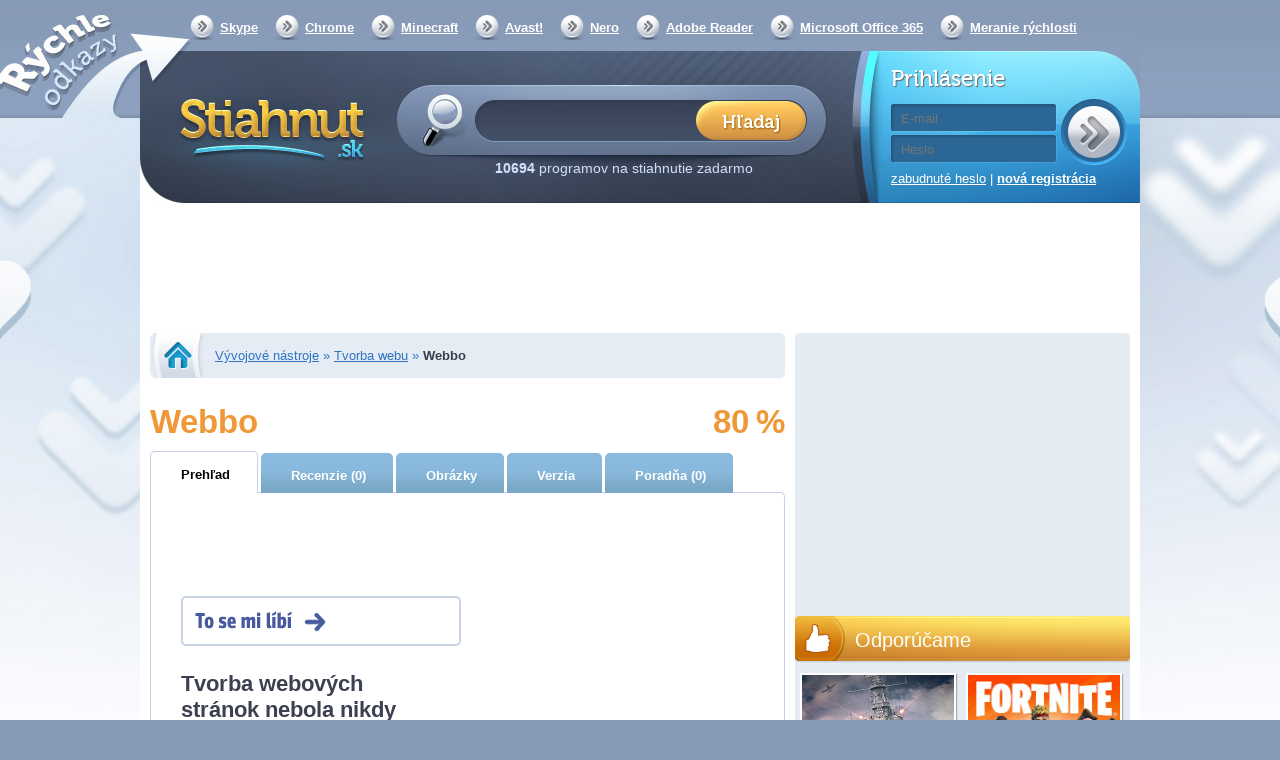

--- FILE ---
content_type: text/html; charset=utf-8
request_url: https://stiahnut.sk/tvorba-webu/webbo
body_size: 14836
content:
<!DOCTYPE html><html>
    <head>
        <!--[if lt IE 9]>
            <meta http-equiv="X-UA-Compatible" content="chrome=1">
        <![endif]-->
        <meta charset="UTF-8">
<meta http-equiv="Content-Type" content="text/html; charset=UTF-8" >
<meta name="description" content="Program užívateľovi ponúka výborný editor na pokročilú tvorbu prezentácií a web stránok. Editor dokáže pracovať s rôznymi zdrojovými kódmi v jazykoch HTML, CSS..." >
<meta name="robots" content="index,follow" ><title>Webbo na stiahnutie zadarmo - stiahnut.sk</title>        <script>
  (function(i,s,o,g,r,a,m){i['GoogleAnalyticsObject']=r;i[r]=i[r]||function(){
  (i[r].q=i[r].q||[]).push(arguments)},i[r].l=1*new Date();a=s.createElement(o),
  m=s.getElementsByTagName(o)[0];a.async=1;a.src=g;m.parentNode.insertBefore(a,m)
  })(window,document,'script','//www.google-analytics.com/analytics.js','ga');

  ga('create', 'UA-27867335-2', 'auto');
  ga('send', 'pageview');
  var _gaq = new Array();
</script>		   <meta property="og:title" content="Webbo - stiahnut.sk" />
<meta property="og:type" content="website" />
<meta property="og:url" content="https://stiahnut.sk/tvorba-webu/webbo" />
<meta property="og:image" content="https://stiahnut.sk/data/stiahnut.sk/appimages/01/1020.jpg" />
<link rel="image_src"  href="https://stiahnut.sk/data/stiahnut.sk/appimages/01/1020.jpg" />
<meta property="og:description" content="Program užívateľovi ponúka výborný editor na pokročilú tvorbu prezentácií a web stránok. Editor dokáže pracovať s rôznymi zdrojovými kódmi v jazykoch HTML, CSS alebo ASP.NET. Nechýba ani farebné zvýraznenie syntaxe či automatické dokončovanie&hellip;" />
        <link rel="icon" type="image/png" href="/mujsoubor.cz/images/favicon.png" />
        <link rel="alternate" type="application/rss+xml" href="https://stiahnut.sk/rss/cms.xml" />
                <link rel="previewimage" href="https://stiahnut.sk/data/stiahnut.sk/appimages/01/m_1020.jpg" />
        <link rel="stylesheet" href="/mujsoubor.cz/css/jquery-ui-1.8.16.custom.css" type="text/css" media="screen" />
        <link rel="stylesheet" href="/js/fancybox/jquery.fancybox.css" type="text/css" media="screen" />
        <link rel="stylesheet" href="/css/poll.css" type="text/css" media="screen" />
        <link rel="stylesheet" href="/mujsoubor.cz/css/styles.css?v=44" type="text/css" media="screen" />
        <link rel="stylesheet" href="/stiahnut.sk/css/local.css" type="text/css" media="screen" />        <!--[if IE 8]>
          <script type='text/javascript' src='/mujsoubor.cz/js/html5.js'></script>
          <link href="/mujsoubor.cz/css/ie8.css" rel="stylesheet" type="text/css" />
        <![endif]-->
        <!--[if IE 7]>
          <script type='text/javascript' src='/mujsoubor.cz/js/html5.js'></script>
          <link href="/mujsoubor.cz/css/ie7.css" rel="stylesheet" type="text/css" />
        <![endif]-->
        <!--[if IE 6]>
          <script type='text/javascript' src='/mujsoubor.cz/js/html5.js'></script>
          <link href="/mujsoubor.cz/css/ie7.css" rel="stylesheet" type="text/css" />
        <![endif]-->
        
        <meta http-equiv="content-language" content="cs">
        <meta name="referrer" content="always">
        <script type="text/javascript" src="/min/?b=mujsoubor.cz/js&amp;f=jquery-1.7.min.js,jquery-ui-1.8.16.custom.min.js,jquery.placeholder.min.js,jquery.scrollto-min.js,scripts.js"></script>
        <script type="text/javascript" src="/js/jquery.cookies.2.2.0.min.js"></script>
			<!-- Add mousewheel plugin (this is optional) -->
			<script type="text/javascript" src="/js/jquery.mousewheel-3.0.6.pack.js"></script>
			<script type="text/javascript" src="/js/jquery.mousewheel-3.0.6.pack.js"></script>
			<!-- Add fancyBox -->
			<script type="text/javascript" src="/js/fancybox/jquery.fancybox.pack.js?v=2.1.4"></script>
			<!-- Optionally add helpers - button, thumbnail and/or media -->
			<script type="text/javascript" src="/js/fancybox/helpers/jquery.fancybox-buttons.js?v=1.0.5"></script>
			<script type="text/javascript" src="/js/fancybox/helpers/jquery.fancybox-media.js?v=1.0.5"></script>
			<script type="text/javascript" src="/js/fancybox/helpers/jquery.fancybox-thumbs.js?v=1.0.7"></script>
        <script type="text/javascript" src="https://apis.google.com/js/plusone.js">{lang: 'cs'}</script>
                <script>(function(d, s, id) {
           var js, fjs = d.getElementsByTagName(s)[0];
           if (d.getElementById(id)) return;
           js = d.createElement(s); js.id = id;
           js.src = "//connect.facebook.net/cs_CZ/all.js#xfbml=1";
           fjs.parentNode.insertBefore(js, fjs);
         }(document, 'script', 'facebook-jssdk'));
			function fbs_click() {
				//_gaq.push(['_trackSocial', 'facebook', 'share', window.location.href]);
        ga('send', 'social', 'facebook', 'share', window.location.href);
				u=location.href;t=document.title;window.open('https://www.facebook.com/sharer.php?u='+encodeURIComponent(u)+'&amp;t='+encodeURIComponent(t),'sharer','toolbar=0,status=0,width=626,height=436');
				return false;
			}

        </script>

        <div id="reklama" style="height: 2px; width: 2px; position: absolute; top:-2000px; z-index: -10;"></div>

        <!-- CHECK IF ADBLOCK IS TURN ON -->
        <script type="text/javascript">
            window.onload = function() {
                setTimeout(function() {
                    var reklama = document.getElementById('reklama');
                    var state;
                    if (reklama.clientHeight == 0) {
                        state = 'zablokována';
                    }
                    else {
                        state = 'povolena';
                    }
                    // Odeslání dat do Google Analytics
                    ga('send', 'event', 'Adblock', 'reklama ' + state, {'nonInteraction': true});
                }, 1000);
            }
        </script>
        <!-- END CHECK IF ADBLOCK IS TURN ON -->

                <script type="text/javascript">
            $(document).ready(function(){
                $(document).on("click", "#favoriteA", function(e) {
                    e.preventDefault();
                    $('#favorite').load($(this).attr("href"));
                });
            });
        </script>
                <script type="text/javascript">
            $(document).ready(function(){

					try{
						FB.Event.subscribe('edge.create', function(targetUrl) {
							//_gaq.push(['_trackSocial', 'facebook', 'like', decodeURIComponent(targetUrl)]);
              ga('send', 'social', 'facebook', 'like', targetUrl);
						});
						FB.Event.subscribe('edge.remove', function(targetUrl) {
							//_gaq.push(['_trackSocial', 'facebook', 'unlike', decodeURIComponent(targetUrl)]);
              ga('send', 'social', 'facebook', 'unlike', targetUrl);
						});
						FB.Event.subscribe('message.send', function(targetUrl) {
							//_gaq.push(['_trackSocial', 'facebook', 'send', decodeURIComponent(targetUrl)]);
              ga('send', 'social', 'facebook', 'send', targetUrl);
						});
						FB.Event.subscribe('comment.create',function(targetUrl) {
							//_gaq.push(['_trackSocial','Facebook','createComment',decodeURIComponent(targetUrl)]);
              ga('send', 'social', 'facebook', 'createComment', targetUrl);
						});
						FB.Event.subscribe('comment.remove',function(targetUrl) {
							//_gaq.push(['_trackSocial','Facebook','removeComment',decodeURIComponent(targetUrl)]);
              ga('send', 'social', 'facebook', 'removeComment', targetUrl);
						});
					}catch(err){
						//console.log(err.message);
					}

                $("#search_query").autocomplete({
                  "source" : "/ajax/items/index/propose",
                  "minLength" : 2,
                  'position': {offset: "-15px 10px"},
                  select: function(event, ui) {
                      ui.item.value = ui.item.value.replace('<strong>', '').replace('</strong>', '').replace('<i>','').replace('</i>','').replace(/<span .*<\/span>/i,"").replace(/<img [^>]*>/i,"");
                      $('#search_query').val(ui.item.value);
                      // zaznamename ze byla vybrana polozka kliknutim na naseptavac
						    $("#search_btSend").after('<input type="hidden" name="selectmanualy" value="true" />');
							 ga('send', 'event', 'naseptavac', ''+ui.item.value+'', {'nonInteraction': 1});                      $('#form_search').submit();
                  },
                  focus: function(event, ui) {
                      ui.item.value = ui.item.value.replace('<strong>', '').replace('</strong>', '').replace('<i>','').replace('</i>','').replace(/<span .*<\/span>/i,"").replace(/<img [^>]*>/i,"");
                      $('#search_query').val(ui.item.value);
                  }
                }).data("autocomplete")._renderItem = function (ul, item) {
                    return $("<li></li>")
                        .data("item.autocomplete", item)
                        .append($("<a></a>").html(item.label))
                        .appendTo(ul);
                };

                //hledani prazdneho retezce
                $("#search_btSend").click(function(){
                    if($("#search_query").val() == "") {
                        alert("Zadajte prosím hľadaný výraz.");
                        return false;
                    }
                });

                $('input[placeholder], textarea[placeholder]').placeholder();

                //pocatecni zobrazeni
                itemId = $(".switch .active a").attr("id").split("_");
                $("#"+itemId[0]+" [id^='"+itemId[0]+"_content_']").hide(); // skryjem vse
                $("#"+itemId[0]+"_content_"+itemId[2]+"").show(); // zobrazime aktivni

                //prepinani danych prvku
                $(".switch a").click(function(){
                     // prvni pole identifikuje prepinaci blok, druhy zda je to prepinac nebo obsah a treti jednotlivy prvky
                    itemId = $(this).attr("id").split("_");

                    $("#"+itemId[0]+" [id^='"+itemId[0]+"_content_']").hide(); // skryjem
                    $("#"+itemId[0]+"_switch li").removeClass("active"); // zrusime zvirazneni
                    $("#"+itemId[0]+"_switch_"+itemId[2]+"").parent().parent().addClass("active");
                    $("#"+itemId[0]+"_content_"+itemId[2]+"").show();
                    return false;
                });

                //velke klikaci
                $("#mostDwn > .content > ul > li").hover(function(){
                    $(this).css("cursor", "pointer");
                },
                function(){
                    $(this).css("cursor", "auto");
                });
                $("#mostDwn > .content > ul > li").click(function(){
                    location.href=$(this).children("a").attr("href");
                });
            });
        </script>
        <!-- code -->    </head>
    <body itemscope itemtype="https://schema.org/WebSite" >
        <div id="bb_pageWrap">

                <div id="bb_underProlinkWrap"> <!-- header obrázek brandingu, pokud by měl být vidět i prolink
                                           (který defaultně schováváme, pokud přiteče branding) -->
                    <!-- BBAdvert - iBILLBOARD - (disabled) - leaderTop  -->

                        <div id="bb_brandingWrap"> <!-- wrapper, který je přes celou šířku -->
                            <div id="bb_mainPageBody"> <!-- wrapper stránky, když přiteče branding tak se zúží (defaultně na 1000px) -->
                                

    	<meta itemprop="url" content="https://stiahnut.sk" >
  <a id="Nahoru"></a>


  <div id="body">
  <div class="cleaner"></div>
  <div id="container">

   <header>
     <nav>
       <ul>
         <li><a href="https://stiahnut.sk/volani-pres-internet/skype">Skype</a></li>
         <li><a href="https://stiahnut.sk/internetove-prehliadace/google-chrome">Chrome</a></li>
         <li><a href="https://stiahnut.sk/adventury-a-rpg/minecraft">Minecraft</a></li>
         <li><a href="https://stiahnut.sk/antivirusove-programy/avast-free-antivirus-2017#prehlad">Avast!</a></li>
         <li><a href="https://stiahnut.sk/vypalovani-cd-a-dvd/nero">Nero</a></li>
         <li><a href="https://stiahnut.sk/ostatni-kancelarske-aplikace/adobe-acrobat-reader">Adobe Reader</a></li>
         <li><a href="https://stiahnut.sk/kancelarske-baliky/microsoft-office-365">Microsoft Office 365</a></li>
         <li><a href="https://www.cnews.cz/test-rychlosti-pripojeni-k-internetu/">Meranie rýchlosti</a></li>
         <li></li>
       </ul>
     </nav>
        		<h2><a href="/">Stiahnut.sk</a></h2>
             <form id="form_search" action="/hladaj" method="get" itemprop="potentialAction" itemscope itemtype="https://schema.org/SearchAction" >
     	 <meta itemprop="target" content="https://stiahnut.sk/hladaj?search_query={search_query}"/>
       <div>
         <input itemprop="query-input" type="text" name="search_query" id="search_query" value="" />
         <input type="submit" name="search_btSend" id="search_btSend" value="&nbsp;" />
         <p>
           <strong>10694</strong> programov na stiahnutie zadarmo <!-- <span>(Poslední aktualizace před 6 hodinami)</span> -->
         </p>
       </div>
     </form>
     
    <form id="form_login" action="" method="post">
       <div>
         <h2>Prihlásenie</h2>
         <input type="submit" name="login" value="&nbsp;" />
         <input type="text" name="email" value="" placeholder="E-mail" />
         <input type="password" name="password" value="" placeholder="Heslo"  />
         <input id="check" type="hidden" value="login" name="check" />
         <p>
           <a href="/zabudnute-heslo">zabudnuté heslo</a> |
           <a href="/registracia" class="registration">nová registrácia</a>
         </p>
       </div>
     </form>   </header>

   <div class="advert advert-indextop "><div style="text-align: center;"> <script async src="//pagead2.googlesyndication.com/pagead/js/adsbygoogle.js"></script>
<!-- Stiahnut.sk - horní leader - 970x90 -->
<ins class="adsbygoogle"
     style="display:inline-block;width:970px;height:90px"
     data-ad-client="ca-pub-7130756538890585"
     data-ad-slot="4163086167"></ins>
<script>
(adsbygoogle = window.adsbygoogle || []).push({});
</script>
 </div></div>
	<div class="containerMainContent" style="display: flex;min-height: 1449px">
   <section id="content" itemscope itemtype="https://schema.org/WebPage" >
     <script type="text/javascript">
    var detailApp_baseHash = 'prehlad';
    var detailApp_imageHash = 'obrazky';
</script>

<script type="text/javascript" src="/js/appdetail.js?v=2"></script>

<nav id="breadcrumb" itemprop="breadcrumb">
    <a class="homelink" href="/" title="homepage">Stiahnut.sk</a>
    <a href="/vyvojove-nastroje" title="Vývojové nástroje">Vývojové nástroje</a>        &raquo;
    <a href="/tvorba-webu" title="Tvorba webu">Tvorba webu</a>        &raquo;
        <span>Webbo</span>
    </nav>


<header class="item">
            <h1 class="fn">Webbo</h1>
    <p>80&thinsp;%</p>
</header>

<nav class="sections itemswitch" id="contentitemwitch">
    <ul>
        <li><a href="/tvorba-webu/webbo#prehlad"
               data-blockhash="prehlad"
               data-title="Webbo na stiahnutie zadarmo - stiahnut.sk">
                Prehľad            </a>
        </li>
        <li><a href="/tvorba-webu/webbo#recenzie"
               data-blockhash="recenzie"
               data-title="Webbo - recenzie">
                Recenzie (0)            </a>
        </li>
        <li><a href="/tvorba-webu/webbo#obrazky"
               data-blockhash="obrazky"
               data-title="Webbo - obrázky">
                Obrázky
            </a>
        </li>
        <li><a href="/tvorba-webu/webbo#verzie"
               data-blockhash="verzie"
               data-title="Webbo - verzie">
                Verzia            </a>
        </li>
        <li><a href="/tvorba-webu/webbo#poradna"
               data-blockhash="poradna"
               data-title="Webbo - poradna">
                Poradňa (0)
            </a>
        </li>
    </ul>
    <div style="border: 1px solid #c5d0e4; border-bottom: 0px none; border-radius: 0 5px 0px 0px; min-height: 5px; padding-top: 15px;">
        <div class="advert advert-item-top-other "><script async src="//pagead2.googlesyndication.com/pagead/js/adsbygoogle.js"></script>
<!-- Stiahnut.sk - aplikace pod menu - 595x80 -->
<ins class="adsbygoogle"
     style="display:inline-block;width:595px;height:80px"
     data-ad-client="ca-pub-7130756538890585"
     data-ad-slot="8593285762"></ins>
<script>
(adsbygoogle = window.adsbygoogle || []).push({});
</script>
</div>    </div>
</nav>

<div class="content contentitemdetail"
     id="prehlad"
     data-switchid="contentitemwitch"
     data-defaultsubid="prehlad-diskuze1"
     itemscope
     itemtype="https://schema.org/SoftwareApplication">
    <meta itemprop="name" content="Webbo">
    <meta itemprop="url"
          content="https://stiahnut.sk/tvorba-webu/webbo">
    <meta itemprop="datePublished" content="2012-10-15">
    <meta itemprop="dateModified" content="2012-10-05">
            <meta itemprop="fileSize"
              content="18290000">
        <meta itemprop="applicationCategory"
          content="DeveloperApplication">
    <meta itemprop="interactionCount" content="UserDownloads:909">
    
<style>

#content > .content > section.box.alternatives span.qrcode { position: relative; padding: 2px 15px 0px 15px; display: inline-block; width: 45px; height: 45px; vertical-align: middle;}
#content > .content > section.box.alternatives span.qrcode > img { position: absolute; width: 45px; height: 45px;}
#content > .content > section.box.alternatives a:hover span.qrcode > img { max-width:none; max-height: none; width:auto; height: auto; z-index: 20; border: 2px solid #53617C; background: #ffffff; border-radius: 5px; padding: 20px; box-shadow: 0px 0px 10px #53617C; left:10px; top: -100px;}
</style>
<section class="box info" >

 <div style="position: relative; top: -25px;"><style>div.fbBtLike3{display: block; width: 136px; height: 33px; background: transparent url("/mujsoubor.cz/images/facebook/btn4b.png") left top no-repeat; padding: 17px 0px 0px 150px;}</style><div class="fbBtLike3" ><div class="fb-like" data-href="https://stiahnut.sk/tvorba-webu/webbo" data-send="false" data-layout="button_count" data-width="320" data-show-faces="false" data-font="arial"></div></div></div>

 <div class="advert advert-item-top-preview "><script async src="//pagead2.googlesyndication.com/pagead/js/adsbygoogle.js"></script>
<!-- Stiahnut.sk - u aplikace - 336x280 -->
<ins class="adsbygoogle"
     style="display:inline-block;width:336px;height:280px"
     data-ad-client="ca-pub-7130756538890585"
     data-ad-slot="1070018965"></ins>
<script>
(adsbygoogle = window.adsbygoogle || []).push({});
</script>
</div>

 <h2 class="summary"  >Tvorba webových stránok nebola nikdy jednoduchšia</h2>
 <div itemprop="description"><p>Program užívateľovi ponúka výborný editor na pokročilú tvorbu prezentácií a web stránok. Editor dokáže pracovať s rôznymi zdrojovými kódmi v jazykoch HTML, CSS alebo ASP.NET. Nechýba ani farebné zvýraznenie syntaxe či automatické dokončovanie príkazov. Vďaka podpore ASP.NET môžete vytvárať aj dynamické stránky a webové formuláre. Výhodou je tiež okamžitý náhľad v prehliadači a množstvo integrovaných šablón.</p></div><table id="itemPreviewGalery"><tr><td class="col0"><img itemprop="image" data-position="0" src="/data/stiahnut.sk/appimages/01/m_1020.jpg" alt="Webbo" title="Webbo" /></td><td class="col1" ><img itemprop="screenshot" data-position="1" src="/data/stiahnut.sk/appimages/01/m_1020_2721.jpg" alt="Tvorba webu" title="Tvorba webu" /></td></tr></table>

 <h3 id="gp-functions">Hlavné funkcie a vlastnosti:</h3>
 <ul itemprop="featureList"><li>Program na tvorbu internetových stránok</li>
<li>Podpora HTML, CSS a ASP. NET</li>
<li>Webové formuláre</li>
<li>Jednoduché ovládanie</li>

 </ul>
 <div style="clear:both;">&nbsp;</div>
</section><section class="box download" style="margin-bottom: 20px;"><h3 style="display: inline-block;width: 220px;"><a href="/tvorba-webu/webbo/download" class="link" onclick="GASeznamSoftware();" >Verze 1.0.0.18206 - 18,29 MB</a></h3>
                            <script>
                            // Feature #2403 
                                function GASeznamSoftware(){
                                    var file_size = "18,29 ";
                                        file_size = parseInt(file_size);
                                        if(file_size < 10){ // 10 MB nastavenych podla checkvaliddownload.php on line 103
                                            ga("send", "event", "Stazeni", "stazeni s listickou", {"nonInteraction": 1});

                                        }else if(file_size >= 10){
                                            ga("send", "event", "Stazeni", "stazeni bez listicky", {"nonInteraction": 1});
                                        }
                                }
                            </script>
                            </section><section class="box tipGames clear" >
             <header>
              <h3>Odporúčame</h3>
             </header>
					<div>
						<div class="largetipgame" ><a href="/top/war-thunder" target="_blank" ><img src="https://mujsoubor.cz/data/mujsoubor.cz/uploadfiles/warth-wide.jpg" title="War Thunder"><span>War Thunder</span></a></div><div class="largetipgame" ><a href="/top/metin-2" target="_blank" ><img src="https://mujsoubor.cz/data/mujsoubor.cz/uploadfiles/metin2-wide2.png" title="Metin 2"><span>Metin 2</span></a></div>
					</div>
             </section>
    <section class="box more_info" >
     <header>
      <h3 id="gp-summaryinfo" >Súhrnné informácie</h3>
     </header>
     <table>
       <tbody>
         <tr  >
           <th>Licencia:</th>
           <td>Zadarmo</td>
         </tr>
			
         <tr class="even" itemprop="author" itemscope itemtype="https://schema.org/Organization" >
           <th>Autor:</th>
           <td itemprop="name" >SourceForge.net</td>
         </tr>
			
         <tr  >
           <th>Potreba inštalácie:</th>
           <td>áno</td>
         </tr>
			
         <tr class="even" >
           <th>Domovská stránka:</th>
           <td><a rel="nofollow" href="http://webbo.sourceforge.net" target="_blank">http://webbo.sourceforge.net</a></td>
         </tr>
			
         <tr  >
           <th>Veľkosť súboru:</th>
           <td>18,29 MB</td>
         </tr>
			
         <tr class="even" >
           <th>Operačný systém:</th>
           <td itemprop="operatingSystem" >Win 7, Win Vista, Win XP</td>
         </tr>
			
         <tr  >
           <th>Verzia:</th>
           <td itemprop="softwareVersion">1.0.0.18206</td>
         </tr>
			
         <tr class="even" >
           <th>Počet stiahnutí:</th>
           <td>909</td>
         </tr>
            
         <tr  >
           <th>Publikované:</th>
           <td>15.10.2012</td>
         </tr>
			
         <tr class="even" >
           <th>Poslední aktualizace:</th>
           <td>5.10.2012</td>
         </tr>



			
         <tr  >
           <th>Zaradené v kategóriách:</th>
           <td><a href="/tvorba-webu">Tvorba webu</a></td>
         </tr>
			</tbody>
     </table>
   </section>
             <section class="homepagebox tip">
   <div>
<a id="blocktip_3" href="/grafika-fotografie/outlast-2" title="Outlast 2" ><span class="switcher"><span class="switcher_l" title="predchádzajúce">&lt;</span><span class="switcher_r" title="ďalšie">&gt;</span></span><img src="/data/stiahnut.sk/tipimage/51703.jpg" alt="Outlast 2" />
                  <span class="content"><span class="name">Outlast 2</span><span class="text">Hororová adventúra s mnohými infarktovými situáciami.</span></span>
            </a>    </div>
 </section>
            <section class="box tags" id="boxtags">
             <header>
              <h3>Značky</h3>
             </header>
             <div class="tags">
              <p><a href="/tag/internetove-stranky" class="tag_t1" >Internetové stránky</a>, <a href="/tag/program-na-tvorbu-webu" class="tag_t1" >Program na tvorbu webu</a>, <a href="/tag/webove-stranky" class="tag_t1" >Webové stránky</a></p>
             </div>
            </section>
        <section class="box">
     <header>
      <h3>Podobné programy</h3>
     </header>
       <div class="clear" style="margin: 0px; padding: 0 0 0 10px;">
				<div class="articleBlock">
					<a href="/tvorba-webu/homesite" title="HomeSite" >
						<img title="HomeSite" alt="HomeSite"
							src="/data/stiahnut.sk/appimages/00/m_298.jpg" alt="HomeSite" />
						<h4>HomeSite</h4>
					</a>
				</div>
				<div class="articleBlock">
					<a href="/tvorba-webu/indigo-studio" title="Indigo Studio" >
						<img title="Indigo Studio" alt="Indigo Studio"
							src="/data/stiahnut.sk/appimages/02/m_2416.jpg" alt="Indigo Studio" />
						<h4>Indigo Studio</h4>
					</a>
				</div>
				<div class="articleBlock">
					<a href="/tvorba-webu/mypage-cms" title="MyPage CMS" >
						<img title="MyPage CMS" alt="MyPage CMS"
							src="/data/stiahnut.sk/appimages/02/m_2500.jpg" alt="MyPage CMS" />
						<h4>MyPage CMS</h4>
					</a>
				</div><div style="clear:both; float: none; height: 1px; margin: 0px;">&nbsp;</div>
				<div class="articleBlock">
					<a href="/tvorba-webu/website-x5" title="WebSite X5" >
						<img title="WebSite X5" alt="WebSite X5"
							src="/data/stiahnut.sk/appimages/51/m_51157.jpg" alt="WebSite X5" />
						<h4>WebSite X5</h4>
					</a>
				</div>
				<div class="articleBlock">
					<a href="/tvorba-webu/web-page-maker" title="Web Page Maker" >
						<img title="Web Page Maker" alt="Web Page Maker"
							src="/data/stiahnut.sk/appimages/02/m_2058.jpg" alt="Web Page Maker" />
						<h4>Web Page Maker</h4>
					</a>
				</div>
				<div class="articleBlock">
					<a href="/tvorba-webu/agama-web-menus" title="Agama Web Menus" >
						<img title="Agama Web Menus" alt="Agama Web Menus"
							src="/data/stiahnut.sk/appimages/00/m_600.jpg" alt="Agama Web Menus" />
						<h4>Agama Web Menus</h4>
					</a>
				</div></div>
   </section>
        <section class="box comments" id="paginatecomments">
		  <header>
			<h3 id="block-comments">Diskusia</h3>
		  </header>
	<div class="commentsBlock"></div>
        <nav class="paginator" id="commentsBlockSwitch" data-itemid="1020" >
        <!-- predchozi -->

  <span class="arrow left" >předchozí</span>

<!-- jednotlive stranky -->
<div class="pages">
 <p>
   strana:
       
 </p>
</div>

<!-- dalsi -->
  <span class="arrow right">další</span>



        </nav>
   
     <form action="" method="post">
       <div class="comentsnotice" >Žiadosti o rady prosím presmerujte do <a href="/poradna">poradne</a>.</div>
       <div>
         <h3>Napísať odkaz <span id="reakce"></span></h3>
         <div id="reakce-text"></div>
         <table>
           <tbody>
             <tr>
               <th>Meno:</th>
               <td>
<input type="text" name="name" id="name" value=""> 
<input type="text" name="email" id="email" value="" style="display: none;"></td>
             </tr>
             <tr>
               <th>Email:</th>
               <td>
<input type="text" name="emailanonym" id="emailanonym" value=""></td>
				</tr>
				<tr id="formtits">
               <th>Opište znaky opačně &thinsp;d&thinsp;9&thinsp;1&thinsp;8&thinsp;7&thinsp;f&thinsp;&thinsp;:</th>
               <td>
<input type="text" name="tits" id="tits" value=""> <dt id="tits2-label">&#160;</dt>
<dd id="tits2-element">
<input type="hidden" name="tits2" value="2b9d0d8939e55fa863bc78c73d2f41284ce8bfe0" id="tits2"></dd></td>
             </tr>
             <tr>
               <th>Odkaz :</th>
               <td>
<textarea name="message" id="message" cols="80" rows="5"></textarea></td>
             </tr>
             <tr>
               <td colspan="2">
<input type="submit" name="btCommSubmit" id="btCommSubmit" value=""><input type="hidden" id="commentformparentid" name="parentid" value="" /></td>
             </tr>
           </tbody>
         </table>
       </div>
     </form>
  </section>    <span itemprop="review" itemscope itemtype="https://schema.org/Review">
            <meta itemprop="author" content="Stiahnut.sk">
            <span itemprop="reviewRating" itemscope itemtype="https://schema.org/Rating">
                <meta itemprop="bestRating" content="100">
                <meta itemprop="worstRating" content="0">
                <meta itemprop="ratingValue" content="80">
            </span>
        </span>
    </div><!-- prehled -->


<div class="content contentitemreviews" id="recenzie" data-defaultsubid="recenzie-1" data-switchid="contentitemwitch">
    <script type="text/javascript">
	var rating = 0;
	//===============================================================================================
	function updateStars(value){
		if(value > 20){
			$("#rastar1").attr("src", "/mujsoubor.cz/images/content/stars/star-gold.png").attr("alt", "gold star");
		} else {
			$("#rastar1").attr("src", "/mujsoubor.cz/images/content/stars/star-gray.png").attr("alt", "gray star");
		}
		if(value > 40){
			$("#rastar2").attr("src", "/mujsoubor.cz/images/content/stars/star-gold.png").attr("alt", "gold star");
		} else {
			$("#rastar2").attr("src", "/mujsoubor.cz/images/content/stars/star-gray.png").attr("alt", "gray star");
		}
		if(value > 60){
			$("#rastar3").attr("src", "/mujsoubor.cz/images/content/stars/star-gold.png").attr("alt", "gold star");
		} else {
			$("#rastar3").attr("src", "/mujsoubor.cz/images/content/stars/star-gray.png").attr("alt", "gray star");
		}
		if(value > 75){
			$("#rastar4").attr("src", "/mujsoubor.cz/images/content/stars/star-gold.png").attr("alt", "gold star");
		} else {
			$("#rastar4").attr("src", "/mujsoubor.cz/images/content/stars/star-gray.png").attr("alt", "gray star");
		}
		if(value > 90){
			$("#rastar5").attr("src", "/mujsoubor.cz/images/content/stars/star-gold.png").attr("alt", "gold star");
		} else {
			$("#rastar5").attr("src", "/mujsoubor.cz/images/content/stars/star-gray.png").attr("alt", "gray star");
		}
	}
	//===============================================================================================
	$(document).ready(function(){
		rating = $("#rating").val() * 1;
		//-------------------------------------
		//zobrazeni hvezd za inputem
		$("#rating").after('<span id="rating_stars" >'+
			'<img src="/mujsoubor.cz/images/content/stars/star-gray.png" alt="gray star" id="rastar1" />'+
			'<img src="/mujsoubor.cz/images/content/stars/star-gray.png" alt="gray star" id="rastar2" />'+
			'<img src="/mujsoubor.cz/images/content/stars/star-gray.png" alt="gray star" id="rastar3" />'+
			'<img src="/mujsoubor.cz/images/content/stars/star-gray.png" alt="gray star" id="rastar4" />'+
			'<img src="/mujsoubor.cz/images/content/stars/star-gray.png" alt="gray star" id="rastar5" />'+
			'</span>');
		updateStars(rating);
      //-------------------------------------  
		//pri kliknuti na hvezdu
		$("#rating_stars img").click(function(){
			var id = $(this).attr("id");
			if(id == "rastar1") rating = 25;
			if(id == "rastar2") rating = 45;
			if(id == "rastar3") rating = 65;
			if(id == "rastar4") rating = 80;
			if(id == "rastar5") rating = 95;
            
			$("#rating").val(rating);
			updateStars(rating);
		});
		//------------------------------------------
		//hover efekt na hvezde
		$("#rating_stars img").mouseover(function(){
			var id = $(this).attr("id");
			if(id == "rastar1") ratingHover = 25;
			if(id == "rastar2") ratingHover = 45;
			if(id == "rastar3") ratingHover = 65;
			if(id == "rastar4") ratingHover = 80;
			if(id == "rastar5") ratingHover = 95;

			updateStars(ratingHover);
		});
		$("#rating_stars img").mouseout(function(){
			updateStars(rating);
		});
        
		//---------------------------------------
		//skriti inputu
		$("#rating").hide();
      //------------------------------------- 
	});
	//===============================================================================================
</script>
<section class="box comments">
     <header>
      <h3>Recenzie</h3>
     </header>
<div class="commentsBlock">
</div>

				  <nav class="paginator" id="reviewBlockSwitch" data-itemid="1020">
				  <!-- predchozi -->

    <span class="arrow left" >předchozí</span>

<!-- jednotlive stranky -->
<div class="pages">
    <p>
        
    </p>
</div>

<!-- dalsi -->
    <span class="arrow right">další</span>



				  </nav>
			<form enctype="application/x-www-form-urlencoded" class="new_review" method="post" action="/tvorba-webu/webbo#recenzie"><table>
<tr><th id="parentid-label">&#160;</th>
<td>
<input type="hidden" name="parentid" value="" id="parentid"></td></tr>
<tr><th id="name-label"><label for="name" class="required">Meno</label></th>
<td>
<input type="text" name="name" id="name" value=""></td></tr>
<tr><th id="email-label">&#160;</th>
<td>
<input type="text" name="email" id="email" value="" style="display: none;"></td></tr>
<tr><th id="rating-label"><label for="rating" class="required">Hodnotenie</label></th>
<td>
<input type="text" name="rating" id="rating" value=""></td></tr>
<tr><th id="messagep-label"><label for="messagep" class="required">Pre (každá položka na nový riadok)</label></th>
<td>
<textarea name="messagep" id="messagep" cols="80" rows="30"></textarea></td></tr>
<tr><th id="messagen-label"><label for="messagen" class="required">Proti (každá položka na nový riadok)</label></th>
<td>
<textarea name="messagen" id="messagen" cols="80" rows="30"></textarea></td></tr>
<tr><th id="message-label"><label for="message" class="required">Zhrnutie</label></th>
<td>
<textarea name="message" id="message" cols="80" rows="30"></textarea></td></tr>
<tr><th id="btReviewSubmit-label">&#160;</th>
<td>
<input type="submit" name="btReviewSubmit" id="btReviewSubmit" value="" class="submit"></td></tr></table></form></section></div><!-- recenze -->


<div class="content contentitemimages" id="obrazky" data-switchid="contentitemwitch">
    
        <style>
        #tableimages {width: 590px; text-align: center;}
        #tableimages tr td {padding-bottom: 40px;}
    </style>
    <table id="tableimages" ><tr><td><a rel="appimages" title="Webbo" href="/data/stiahnut.sk/appimages/01/1020.jpg" ><img src="/data/stiahnut.sk/appimages/01/m_1020.jpg" alt="Webbo" title="Webbo" /></a><p>Webbo</p></td><td><a rel="appimages" title="Tvorba webu" href="/data/stiahnut.sk/appimages/01/1020_2721.jpg" ><img src="/data/stiahnut.sk/appimages/01/m_1020_2721.jpg" alt="Tvorba webuWebbo" title="Tvorba webuWebbo" /></a><p>Tvorba webu</p></td></tr>
    </table>
    <div style="clear: both;">&nbsp;</div>
    </div><!-- obrazky -->


<div class="content contentitemversions" id="verzie" data-defaultsubid="verzie-standardni" data-switchid="contentitemwitch">
    
  <section id="versionsSection" class="box alternatives">
   <header id="versionsSectionSwitch">
      <h3><a  data-blockhash="verzie-standardne" data-versionblock="standardne" href="#verzie-standardne">Štandardné</a></h3>

   </header>
   <div class="">
   <ul data-switchid="versionsSectionSwitch" id="verzie-standardne" >
         <li>
          <a class="item" onclick="GASeznamSoftware();" href="/tvorba-webu/webbo/download">
            
            <span class="bgimage"> </span> 
            <span  style="float: right; display: block; margin: 18px 30px 0px 0px; color: #4E4F51;" >18,29 MB</span >
            <span style="display: block; height: 32px; padding: 18px 0px 0px 20px;" >Webbo - 1.0.0.18206</span>     
          </a>
        </li>
       </ul>

   </div>
  </section></div><!-- verze -->


<div class="content contentitemforum" id="poradna" data-switchid="contentitemwitch">
    
    <div class="itemplayforumnav">
        <a href="/poradna">Poradňa</a> &raquo;
        <a href="/poradna/vyvojove-nastroje">Vývojové nástroje</a> &raquo;
        <a href="/poradna/webbo">Webbo</a>
    </div>
        
       <section class="box comments forum">
         <div class="forumheaderlinks" ><a class="add" href="javascript:$.scrollTo($('#content > .content > section.box.comments.forum form', 0),200);" >Položiť novú otázku</a><a class="unsubscribe" href="javascript:alert('Ak chcete sledovať toto vlákno, musíte sa prihlásiť.');">Sledovať toto vlákno</a></div>
          
<ul>
   </ul>
        <script type="text/javascript" src="/witti/ckeditor/ckeditor.js"></script>
        <script>
            $(document).ready(function() {
                /*CKEDITOR.replace("forumFormContentTextarea",{
                    //language: "cs",
                    toolbar :
                    [
					    { 
					        name: "basicstyles", 
					        items : [ "Bold","Italic","Underline","Strike","-" ] 
					    }
					],
                    height: 50,
                    width: 100
			    });*/
                CKEDITOR.replace("forumFormContentTextarea",{
                    language: "cs",
                    allowedContent: false,
                    ignoreEmptyParagraph: false,
                    toolbar :
                    [
                        
                        { name: "basicstyles", items : [ "Bold","Italic","Underline","Strike","-" ] },
                        { name: 'links', items : [ 'Link','Unlink'] },
                        { name: 'insert', items : [ 'Image', 'Iframe' ] },
                    ],
                    
                    entities: false,
                    enterMode: CKEDITOR.ENTER_BR,
                    shiftEnterMode: CKEDITOR.ENTER_BR,
                    removeDialogTabs: "image:advanced;image:Link;link:advanced;link:target;iframe:advanced;",
                    uiColor: "#C6D2E2"
                });
                /*
                CKEDITOR.on( 'dialogDefinition', function( ev ){
                    var dialogName = ev.data.name;
                    var dialog = ev.data.definition.dialog;
                    dialog.on('show', function () {
                        if ( dialogName == 'image' ){
                            $("table.cke_dialog table.cke_dialog_contents td.cke_dialog_contents_body").height("auto");
                            $("table.cke_dialog table.cke_dialog_contents td.cke_dialog_contents_body > div > table > tbody > tr ").not(":eq(0)").hide();
                        }
                        if ( dialogName == 'iframe' ){
                            $("table.cke_dialog table.cke_dialog_contents td.cke_dialog_contents_body").height("auto");
                            $("table.cke_dialog table.cke_dialog_contents td.cke_dialog_contents_body > div > table > tbody > tr:eq(0) input.cke_dialog_ui_input_text ").attr("placeholder", "Pouze https://youtube/*");
                            $("table.cke_dialog table.cke_dialog_contents td.cke_dialog_contents_body > div > table > tbody > tr ").not(":eq(0)").hide();
                        }
                    });
                });
                */
            });
        </script>
        <style>
        div.jqte {
        border: 2px solid #C6D2E2;
        margin: 10px 0px;
        }
        </style>
     <form action="" method="post" class="formForim" onsubmit="$(this).hide();" >
       <div>
         <h3>Položiť otázku <span id="reakce"></span></h3>
         <table>
           <tbody>
             <tr>
               <th>Meno:</th>
               <td>
<input type="text" name="name" id="name" value=""> 
<input type="text" name="email" id="email" value="" style="display: none;"></td>
             </tr>
				 <tr id="formtits">
               <th>Opište znaky opačně &thinsp;6&thinsp;d&thinsp;2&thinsp;0&thinsp;c&thinsp;0&thinsp;&thinsp;:</th>
               <td>
<input type="text" name="tits" id="tits" value=""> <dt id="tits2-label">&#160;</dt>
<dd id="tits2-element">
<input type="hidden" name="tits2" value="c21c86a917a45b43f1cfcb3e2ddc4766d43a64d0" id="tits2"></dd></td>
             </tr>
             <tr class="tr_title">
               <th>Nadpis:</th>
               <td>
<input type="text" name="title" id="title" value="" class="charCounter"></td>
             </tr>
             <tr>
               <th>Text:</th>
               <td>
<textarea name="content" id="forumFormContentTextarea" cols="80" rows="5"></textarea></td>
             </tr>
             <tr>
               <td colspan="2">
<input type="submit" name="btCForumSubmit" id="btCForumSubmit" value="Vložiť:">
<input type="hidden" name="id" value="" id="id">
<input type="hidden" name="parent_id" value="" id="parent_id"></td>
             </tr>
           </tbody>
         </table>
       </div>
     </form>
  </section></div><!-- poradna -->
   </section>

   <aside id="sidebar" style="margin-left: 10px;">
       <div class="box">
           <script async src="https://pagead2.googlesyndication.com/pagead/js/adsbygoogle.js?client=ca-pub-7130756538890585"
                   crossorigin="anonymous"></script>
           <!-- Stiahnut.sk - sitebar - 336x280 -->
           <ins class="adsbygoogle"
                style="display:inline-block;width:336px;height:280px"
                data-ad-client="ca-pub-7130756538890585"
                data-ad-slot="1740325997"></ins>
           <script>
               (adsbygoogle = window.adsbygoogle || []).push({});
           </script>
       </div>

				<div class="box layoutTipGames">
			<header>
				<a href="/tag/odporucame">Odporúčame</a>
			</header>
			<div>
				<div class="smalltipgame" ><a href="/top/world-of-warships" target="_blank" ><img src="https://mujsoubor.cz/data/mujsoubor.cz/uploadfiles/wow-small.jpg" title="World of Warships"><span>World of Warships</span></a></div><div class="smalltipgame" ><a href="/top/fortnite" target="_blank" ><img src="https://stiahnut.sk/data/stiahnut.sk/appimages/52/52419.jpg" title="Fortnite"><span>Fortnite</span></a></div>			</div>
		</div><!-- doporucujeme -->
     <div class="box orange" id="mostDwn">
       <header>
        <h3>Najsťahovanejšie</h3>
       </header>
       <div class="switch" id="mostDwn_switch">
         <ul>
           <li class="active"><span><a href="#" id="mostDwn_switch_Week" >týždeň</a></span></li>
           <li><span><a href="#" id="mostDwn_switch_Month" >mesiac</a></span></li>
           <li><span><a href="#" id="mostDwn_switch_Year">rok</a></span></li>
         </ul>
       </div>

       <div class="content">
         <ul class="table" id="mostDwn_content_Week" >
                      <li>
             <span class="number">1</span>
             <a href="/torrenty/utorrent">uTorrent</a>
             <span class="downloads">152</span>
           </li>
                      <li>
             <span class="number">2</span>
             <a href="/multiplayerove-hry/counter-strike-1-6-non-steam">Counter-Strike 1.6 Non-Steam</a>
             <span class="downloads">123</span>
           </li>
                      <li>
             <span class="number">3</span>
             <a href="/simulatory/ylands">Ylands</a>
             <span class="downloads">84</span>
           </li>
                      <li>
             <span class="number">4</span>
             <a href="/simulatory/euro-truck-simulator-2">Euro Truck Simulator 2</a>
             <span class="downloads">82</span>
           </li>
                      <li>
             <span class="number">5</span>
             <a href="/multimedialne-prehravace/vlc-media-player">VLC Media Player</a>
             <span class="downloads">75</span>
           </li>
                      <li>
             <span class="number">6</span>
             <a href="/operacne-systemy/windows-10">Windows 10</a>
             <span class="downloads">71</span>
           </li>
                      <li>
             <span class="number">7</span>
             <a href="/napalovanie-cd-a-dvd/daemon-tools">DAEMON Tools</a>
             <span class="downloads">51</span>
           </li>
                      <li>
             <span class="number">8</span>
             <a href="/internetove-prehliadace/google-chrome">Google Chrome</a>
             <span class="downloads">51</span>
           </li>
                      <li>
             <span class="number">9</span>
             <a href="/ftp-klient/total-commander">Total Commander</a>
             <span class="downloads">50</span>
           </li>
                      <li>
             <span class="number">10</span>
             <a href="/mobilne-postrehove/knowledge-is-power-mobilni">Knowledge is Power (mobilné)</a>
             <span class="downloads">42</span>
           </li>
                    </ul>
         <ul class="table" id="mostDwn_content_Month" style="display: none;">
                      <li>
             <span class="number">1</span>
             <a href="/torrenty/utorrent">uTorrent</a>
             <span class="downloads">757</span>
           </li>
                      <li>
             <span class="number">2</span>
             <a href="/multiplayerove-hry/counter-strike-1-6-non-steam">Counter-Strike 1.6 Non-Steam</a>
             <span class="downloads">624</span>
           </li>
                      <li>
             <span class="number">3</span>
             <a href="/mobilne-postrehove/knowledge-is-power-mobilni">Knowledge is Power (mobilné)</a>
             <span class="downloads">474</span>
           </li>
                      <li>
             <span class="number">4</span>
             <a href="/simulatory/euro-truck-simulator-2">Euro Truck Simulator 2</a>
             <span class="downloads">439</span>
           </li>
                      <li>
             <span class="number">5</span>
             <a href="/operacne-systemy/windows-10">Windows 10</a>
             <span class="downloads">362</span>
           </li>
                      <li>
             <span class="number">6</span>
             <a href="/multimedialne-prehravace/vlc-media-player">VLC Media Player</a>
             <span class="downloads">358</span>
           </li>
                      <li>
             <span class="number">7</span>
             <a href="/napalovanie-cd-a-dvd/daemon-tools">DAEMON Tools</a>
             <span class="downloads">354</span>
           </li>
                      <li>
             <span class="number">8</span>
             <a href="/ftp-klient/total-commander">Total Commander</a>
             <span class="downloads">268</span>
           </li>
                      <li>
             <span class="number">9</span>
             <a href="/graficke-programy/qualityscaler">QualityScaler</a>
             <span class="downloads">264</span>
           </li>
                      <li>
             <span class="number">10</span>
             <a href="/internetove-prehliadace/google-chrome">Google Chrome</a>
             <span class="downloads">237</span>
           </li>
                    </ul>
         <ul class="table" id="mostDwn_content_Year" style="display: none;">
                      <li>
             <span class="number">1</span>
             <a href="/torrenty/utorrent">uTorrent</a>
             <span class="downloads">7234</span>
           </li>
                      <li>
             <span class="number">2</span>
             <a href="/simulatory/euro-truck-simulator-2">Euro Truck Simulator 2</a>
             <span class="downloads">3394</span>
           </li>
                      <li>
             <span class="number">3</span>
             <a href="/operacne-systemy/windows-10">Windows 10</a>
             <span class="downloads">3075</span>
           </li>
                      <li>
             <span class="number">4</span>
             <a href="/internetove-prehliadace/google-chrome">Google Chrome</a>
             <span class="downloads">2533</span>
           </li>
                      <li>
             <span class="number">5</span>
             <a href="/multiplayerove-hry/counter-strike-1-6-non-steam">Counter-Strike 1.6 Non-Steam</a>
             <span class="downloads">2524</span>
           </li>
                      <li>
             <span class="number">6</span>
             <a href="/multimedialne-prehravace/vlc-media-player">VLC Media Player</a>
             <span class="downloads">2311</span>
           </li>
                      <li>
             <span class="number">7</span>
             <a href="/ftp-klient/total-commander">Total Commander</a>
             <span class="downloads">2267</span>
           </li>
                      <li>
             <span class="number">8</span>
             <a href="/multimedia/format-factory">Format Factory</a>
             <span class="downloads">1755</span>
           </li>
                      <li>
             <span class="number">9</span>
             <a href="/kancelarske-baliky/microsoft-office-2007">Microsoft Office 2007</a>
             <span class="downloads">1747</span>
           </li>
                      <li>
             <span class="number">10</span>
             <a href="/napalovanie-cd-a-dvd/daemon-tools">DAEMON Tools</a>
             <span class="downloads">1677</span>
           </li>
                    </ul>

       </div>

     </div>
    <div class="box forum" >
    <a href="/poradna">PC poradňa <span>miesto pre vaše otázky</span></a>
    </div>
       <div class="advert advert-asideright "><script async src="//pagead2.googlesyndication.com/pagead/js/adsbygoogle.js"></script> <!-- Mujsoubor.cz - sidebar --> <ins class="adsbygoogle" style="display:inline-block;width:336px;height:280px" data-ad-client="ca-pub-7130756538890585" data-ad-slot="1279632561"></ins> <script> (adsbygoogle = window.adsbygoogle || []).push({}); </script></div>
     <div class="box">
      <!-- BBAdvert - iBILLBOARD - (disabled) - skyscraper  -->
      <!-- BBAdvert - iBILLBOARD - (disabled) - com1  -->
      <!-- BBAdvert - iBILLBOARD - (disabled) - com2  -->
      <!-- BBAdvert - iBILLBOARD - (disabled) - com3  -->
     </div>

     <div class="box">
           </div>


		

          <div id="tag-box" class="box box-bottom">
       <header>
        <h2>Značky</h2>
       </header>

       <div class="tags">
         <p>
         
             <a href="/tag/zdrojovy-kod" class="tag_t1" >Zdrojový kód</a>
           
             <a href="/tag/age-of-empires-3-poziadavky" class="tag_t4" >Age of Empires 3 požiadavky</a>
           
             <a href="/tag/sinarun-early-access-download" class="tag_t3" >SinaRun early access download</a>
           
             <a href="/tag/astroneer-multiplayer" class="tag_t2" >Astroneer multiplayer</a>
           
             <a href="/tag/tooth-and-tail-recenzia" class="tag_t0" >Tooth and Tail recenzia</a>
           
             <a href="/tag/gilotina-na-mobil-na-stiahnutie-zadarmo" class="tag_t3" >Gilotína na mobil na stiahnutie zadarmo</a>
           
             <a href="/tag/low-carb-aplikacie-na-stiahnutie-zadarmo" class="tag_t2" >Low Carb aplikácie na stiahnutie zadarmo</a>
           
             <a href="/tag/rts-strategia" class="tag_t3" >RTS stratégia</a>
           
             <a href="/tag/microsoft-office-web-apps" class="tag_t2" >Microsoft Office Web Apps</a>
           
             <a href="/tag/free-rapid-downloader-stahuj" class="tag_t1" >Free rapid downloader stahuj</a>
           
             <a href="/tag/vypnutie-pc-na-cas-free-download" class="tag_t2" >Vypnutie PC na čas free download</a>
           
             <a href="/tag/guess-the-food-brand-quiz-online" class="tag_t1" >Guess the Food: Brand Quiz online</a>
           
             <a href="/tag/uprava-fotografii-programu" class="tag_t0" >uprava fotografií programu</a>
           
             <a href="/tag/epic-defense-elements-on-line" class="tag_t4" >Epic defense - Elements on-line</a>
           
             <a href="/tag/denik-na-mobil" class="tag_t1" >Deník na mobil</a>
           
             <a href="/tag/metalove-aplikacie-na-stiahnutie-zadarmo" class="tag_t1" >Metalové aplikácie na stiahnutie zadarmo</a>
           
             <a href="/tag/aplikacie-na-tvorbu-selfie-pomocou-ai-zadarmo" class="tag_t4" >Aplikácie na tvorbu selfie pomocou AI zadarmo</a>
           
             <a href="/tag/real-racing-2-pre-mobily-na-stiahnutie" class="tag_t3" >Real Racing 2 pre mobily na stiahnutie</a>
           
             <a href="/tag/lineage-2-na-mobil-na-stiahnutie-zadarmo" class="tag_t4" >Lineage 2 na mobil na stiahnutie zadarmo</a>
           
             <a href="/tag/skicar-program-na-stiahnutie-zadarmo" class="tag_t2" >Skicář program na stiahnutie zadarmo</a>
                     </p>
       </div>
     </div>
     
      <div class="box assidebottomtext"></div>
         </aside>
     <script>
		//dynamicky posun
		if(window.blockDynamicAdvertSet == undefined){
			window.blockDynamicAdvertSet = 1;// aby se kod spoustel pouze 1x
			$.cookies.set("screenResolution[width]", $(window).width());
 			$.cookies.set("screenResolution[height]", $(window).height());
			$(document).ready(function(){
				$(window).resize(function(){
					$.cookies.set("screenResolution[width]", $(window).width(), 365);
	 				$.cookies.set("screenResolution[height]", $(window).height(), 365)
				});

				var dynAdvFixBasePosition = 235;
				if($("div.dynAdvFixWrap div.advert").length > 0){
					dynAdvFixBasePosition = $("div.dynAdvFixWrap div.advert").offset().top-20;
				}

				$(window).scroll(function(){
				  if($("div.dynAdvFixWrap").length > 0){
					if(window.pageYOffset > dynAdvFixBasePosition){
						$("div.dynAdvFixWrap").addClass("fixPosActive");
					}else{
						$("div.dynAdvFixWrap").removeClass("fixPosActive");
					}
				  }
			  });
			});
		}
		</script>   </div><!-- <div.containerMainContent -->
	    </div>

  <footer>
    <div>
     <p class="left"> <a href="https://stiahnut.sk/">Stiahnuť</a> - <a href="/kontakt">Kontakt</a>  - <a href="/pridanie-aplikacie">Pridanie aplikácie</a> - <a href="https://stiahnut.sk/rss/cms.xml">RSS</a> - <a href="/redakcia">Redakcia</a>

<script language="JavaScript" type="text/javascript">
<!--
document.write('<img src="https://toplist.sk/dot.asp?id=1248267&http='+escape(document.referrer)+'&t='+escape(document.title)+
'" width="1" height="1" border=0 alt="TOPlist" />'); 
//--></script><noscript><img src="https://toplist.sk/dot.asp?id=1248267" border="0"
alt="TOPlist" width="1" height="1" /></noscript></p>
     </div>
  </footer>
  <div style="clear: both; text-align: center; margin: 10px;">
      <script async src="https://pagead2.googlesyndication.com/pagead/js/adsbygoogle.js?client=ca-pub-7130756538890585"
              crossorigin="anonymous"></script>
      <!-- Stiahnut.sk - footer - responsive -->
      <ins class="adsbygoogle"
           style="display:block"
           data-ad-client="ca-pub-7130756538890585"
           data-ad-slot="9476249741"
           data-ad-format="auto"
           data-full-width-responsive="true"></ins>
      <script>
          (adsbygoogle = window.adsbygoogle || []).push({});
      </script>
  </div>
  </div><!-- div#body -->

  	<script>document.oncopy = addLinkToCopy;</script>       <!-- BBAdvert - iBILLBOARD - (disabled) - leaderSticky  -->
    <!-- BBAdvert - iBILLBOARD - (disabled) - rollband  -->
    
                        </div>
                    </div>
            </div>
    </div>
  </body>
</html>



--- FILE ---
content_type: text/html; charset=utf-8
request_url: https://www.google.com/recaptcha/api2/aframe
body_size: 267
content:
<!DOCTYPE HTML><html><head><meta http-equiv="content-type" content="text/html; charset=UTF-8"></head><body><script nonce="SUNKnDsVgnrs1R_jDQyqlQ">/** Anti-fraud and anti-abuse applications only. See google.com/recaptcha */ try{var clients={'sodar':'https://pagead2.googlesyndication.com/pagead/sodar?'};window.addEventListener("message",function(a){try{if(a.source===window.parent){var b=JSON.parse(a.data);var c=clients[b['id']];if(c){var d=document.createElement('img');d.src=c+b['params']+'&rc='+(localStorage.getItem("rc::a")?sessionStorage.getItem("rc::b"):"");window.document.body.appendChild(d);sessionStorage.setItem("rc::e",parseInt(sessionStorage.getItem("rc::e")||0)+1);localStorage.setItem("rc::h",'1768526368839');}}}catch(b){}});window.parent.postMessage("_grecaptcha_ready", "*");}catch(b){}</script></body></html>